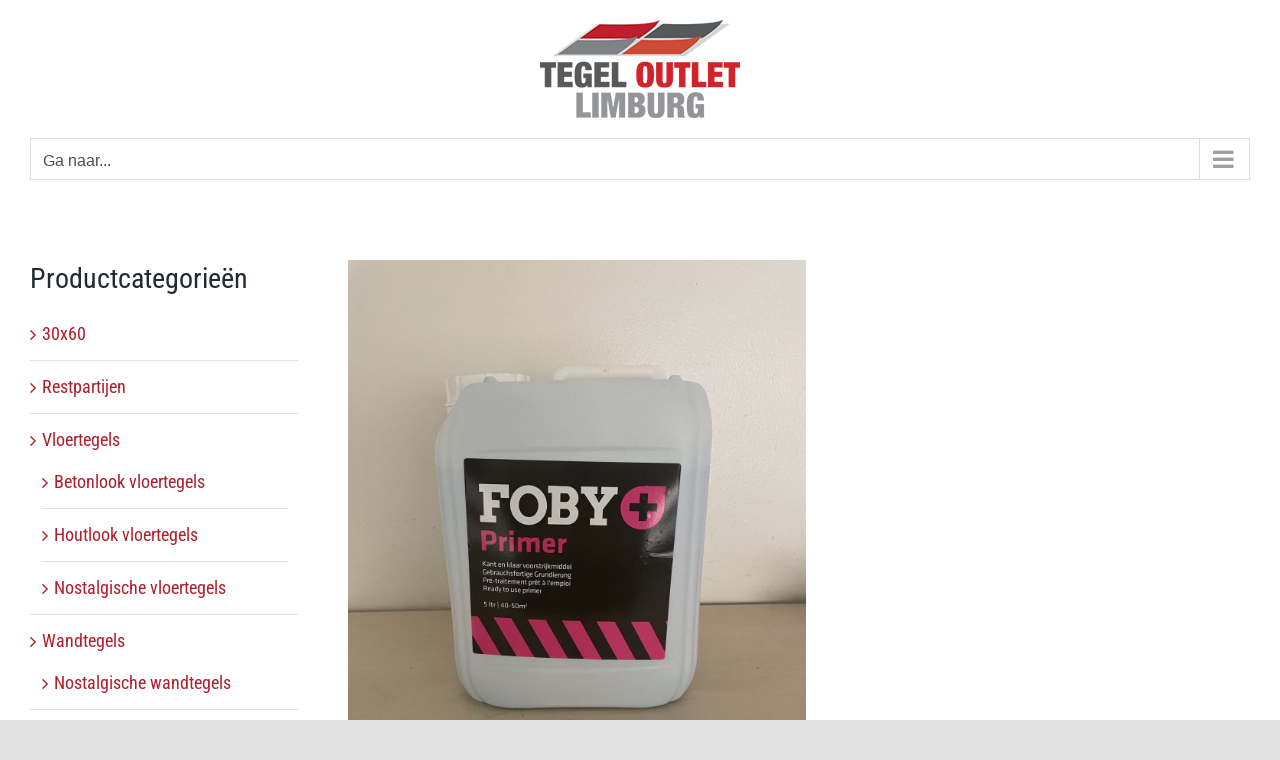

--- FILE ---
content_type: text/html; charset=utf-8
request_url: https://www.google.com/recaptcha/api2/anchor?ar=1&k=6LcEnVkgAAAAALCdRN22ughJ-7yU7QCGyPtGvZWA&co=aHR0cHM6Ly93d3cudGVnZWxvdXRsZXQtbGltYnVyZy5ubDo0NDM.&hl=en&v=N67nZn4AqZkNcbeMu4prBgzg&size=invisible&anchor-ms=20000&execute-ms=30000&cb=r8g8cjk4n9wm
body_size: 48801
content:
<!DOCTYPE HTML><html dir="ltr" lang="en"><head><meta http-equiv="Content-Type" content="text/html; charset=UTF-8">
<meta http-equiv="X-UA-Compatible" content="IE=edge">
<title>reCAPTCHA</title>
<style type="text/css">
/* cyrillic-ext */
@font-face {
  font-family: 'Roboto';
  font-style: normal;
  font-weight: 400;
  font-stretch: 100%;
  src: url(//fonts.gstatic.com/s/roboto/v48/KFO7CnqEu92Fr1ME7kSn66aGLdTylUAMa3GUBHMdazTgWw.woff2) format('woff2');
  unicode-range: U+0460-052F, U+1C80-1C8A, U+20B4, U+2DE0-2DFF, U+A640-A69F, U+FE2E-FE2F;
}
/* cyrillic */
@font-face {
  font-family: 'Roboto';
  font-style: normal;
  font-weight: 400;
  font-stretch: 100%;
  src: url(//fonts.gstatic.com/s/roboto/v48/KFO7CnqEu92Fr1ME7kSn66aGLdTylUAMa3iUBHMdazTgWw.woff2) format('woff2');
  unicode-range: U+0301, U+0400-045F, U+0490-0491, U+04B0-04B1, U+2116;
}
/* greek-ext */
@font-face {
  font-family: 'Roboto';
  font-style: normal;
  font-weight: 400;
  font-stretch: 100%;
  src: url(//fonts.gstatic.com/s/roboto/v48/KFO7CnqEu92Fr1ME7kSn66aGLdTylUAMa3CUBHMdazTgWw.woff2) format('woff2');
  unicode-range: U+1F00-1FFF;
}
/* greek */
@font-face {
  font-family: 'Roboto';
  font-style: normal;
  font-weight: 400;
  font-stretch: 100%;
  src: url(//fonts.gstatic.com/s/roboto/v48/KFO7CnqEu92Fr1ME7kSn66aGLdTylUAMa3-UBHMdazTgWw.woff2) format('woff2');
  unicode-range: U+0370-0377, U+037A-037F, U+0384-038A, U+038C, U+038E-03A1, U+03A3-03FF;
}
/* math */
@font-face {
  font-family: 'Roboto';
  font-style: normal;
  font-weight: 400;
  font-stretch: 100%;
  src: url(//fonts.gstatic.com/s/roboto/v48/KFO7CnqEu92Fr1ME7kSn66aGLdTylUAMawCUBHMdazTgWw.woff2) format('woff2');
  unicode-range: U+0302-0303, U+0305, U+0307-0308, U+0310, U+0312, U+0315, U+031A, U+0326-0327, U+032C, U+032F-0330, U+0332-0333, U+0338, U+033A, U+0346, U+034D, U+0391-03A1, U+03A3-03A9, U+03B1-03C9, U+03D1, U+03D5-03D6, U+03F0-03F1, U+03F4-03F5, U+2016-2017, U+2034-2038, U+203C, U+2040, U+2043, U+2047, U+2050, U+2057, U+205F, U+2070-2071, U+2074-208E, U+2090-209C, U+20D0-20DC, U+20E1, U+20E5-20EF, U+2100-2112, U+2114-2115, U+2117-2121, U+2123-214F, U+2190, U+2192, U+2194-21AE, U+21B0-21E5, U+21F1-21F2, U+21F4-2211, U+2213-2214, U+2216-22FF, U+2308-230B, U+2310, U+2319, U+231C-2321, U+2336-237A, U+237C, U+2395, U+239B-23B7, U+23D0, U+23DC-23E1, U+2474-2475, U+25AF, U+25B3, U+25B7, U+25BD, U+25C1, U+25CA, U+25CC, U+25FB, U+266D-266F, U+27C0-27FF, U+2900-2AFF, U+2B0E-2B11, U+2B30-2B4C, U+2BFE, U+3030, U+FF5B, U+FF5D, U+1D400-1D7FF, U+1EE00-1EEFF;
}
/* symbols */
@font-face {
  font-family: 'Roboto';
  font-style: normal;
  font-weight: 400;
  font-stretch: 100%;
  src: url(//fonts.gstatic.com/s/roboto/v48/KFO7CnqEu92Fr1ME7kSn66aGLdTylUAMaxKUBHMdazTgWw.woff2) format('woff2');
  unicode-range: U+0001-000C, U+000E-001F, U+007F-009F, U+20DD-20E0, U+20E2-20E4, U+2150-218F, U+2190, U+2192, U+2194-2199, U+21AF, U+21E6-21F0, U+21F3, U+2218-2219, U+2299, U+22C4-22C6, U+2300-243F, U+2440-244A, U+2460-24FF, U+25A0-27BF, U+2800-28FF, U+2921-2922, U+2981, U+29BF, U+29EB, U+2B00-2BFF, U+4DC0-4DFF, U+FFF9-FFFB, U+10140-1018E, U+10190-1019C, U+101A0, U+101D0-101FD, U+102E0-102FB, U+10E60-10E7E, U+1D2C0-1D2D3, U+1D2E0-1D37F, U+1F000-1F0FF, U+1F100-1F1AD, U+1F1E6-1F1FF, U+1F30D-1F30F, U+1F315, U+1F31C, U+1F31E, U+1F320-1F32C, U+1F336, U+1F378, U+1F37D, U+1F382, U+1F393-1F39F, U+1F3A7-1F3A8, U+1F3AC-1F3AF, U+1F3C2, U+1F3C4-1F3C6, U+1F3CA-1F3CE, U+1F3D4-1F3E0, U+1F3ED, U+1F3F1-1F3F3, U+1F3F5-1F3F7, U+1F408, U+1F415, U+1F41F, U+1F426, U+1F43F, U+1F441-1F442, U+1F444, U+1F446-1F449, U+1F44C-1F44E, U+1F453, U+1F46A, U+1F47D, U+1F4A3, U+1F4B0, U+1F4B3, U+1F4B9, U+1F4BB, U+1F4BF, U+1F4C8-1F4CB, U+1F4D6, U+1F4DA, U+1F4DF, U+1F4E3-1F4E6, U+1F4EA-1F4ED, U+1F4F7, U+1F4F9-1F4FB, U+1F4FD-1F4FE, U+1F503, U+1F507-1F50B, U+1F50D, U+1F512-1F513, U+1F53E-1F54A, U+1F54F-1F5FA, U+1F610, U+1F650-1F67F, U+1F687, U+1F68D, U+1F691, U+1F694, U+1F698, U+1F6AD, U+1F6B2, U+1F6B9-1F6BA, U+1F6BC, U+1F6C6-1F6CF, U+1F6D3-1F6D7, U+1F6E0-1F6EA, U+1F6F0-1F6F3, U+1F6F7-1F6FC, U+1F700-1F7FF, U+1F800-1F80B, U+1F810-1F847, U+1F850-1F859, U+1F860-1F887, U+1F890-1F8AD, U+1F8B0-1F8BB, U+1F8C0-1F8C1, U+1F900-1F90B, U+1F93B, U+1F946, U+1F984, U+1F996, U+1F9E9, U+1FA00-1FA6F, U+1FA70-1FA7C, U+1FA80-1FA89, U+1FA8F-1FAC6, U+1FACE-1FADC, U+1FADF-1FAE9, U+1FAF0-1FAF8, U+1FB00-1FBFF;
}
/* vietnamese */
@font-face {
  font-family: 'Roboto';
  font-style: normal;
  font-weight: 400;
  font-stretch: 100%;
  src: url(//fonts.gstatic.com/s/roboto/v48/KFO7CnqEu92Fr1ME7kSn66aGLdTylUAMa3OUBHMdazTgWw.woff2) format('woff2');
  unicode-range: U+0102-0103, U+0110-0111, U+0128-0129, U+0168-0169, U+01A0-01A1, U+01AF-01B0, U+0300-0301, U+0303-0304, U+0308-0309, U+0323, U+0329, U+1EA0-1EF9, U+20AB;
}
/* latin-ext */
@font-face {
  font-family: 'Roboto';
  font-style: normal;
  font-weight: 400;
  font-stretch: 100%;
  src: url(//fonts.gstatic.com/s/roboto/v48/KFO7CnqEu92Fr1ME7kSn66aGLdTylUAMa3KUBHMdazTgWw.woff2) format('woff2');
  unicode-range: U+0100-02BA, U+02BD-02C5, U+02C7-02CC, U+02CE-02D7, U+02DD-02FF, U+0304, U+0308, U+0329, U+1D00-1DBF, U+1E00-1E9F, U+1EF2-1EFF, U+2020, U+20A0-20AB, U+20AD-20C0, U+2113, U+2C60-2C7F, U+A720-A7FF;
}
/* latin */
@font-face {
  font-family: 'Roboto';
  font-style: normal;
  font-weight: 400;
  font-stretch: 100%;
  src: url(//fonts.gstatic.com/s/roboto/v48/KFO7CnqEu92Fr1ME7kSn66aGLdTylUAMa3yUBHMdazQ.woff2) format('woff2');
  unicode-range: U+0000-00FF, U+0131, U+0152-0153, U+02BB-02BC, U+02C6, U+02DA, U+02DC, U+0304, U+0308, U+0329, U+2000-206F, U+20AC, U+2122, U+2191, U+2193, U+2212, U+2215, U+FEFF, U+FFFD;
}
/* cyrillic-ext */
@font-face {
  font-family: 'Roboto';
  font-style: normal;
  font-weight: 500;
  font-stretch: 100%;
  src: url(//fonts.gstatic.com/s/roboto/v48/KFO7CnqEu92Fr1ME7kSn66aGLdTylUAMa3GUBHMdazTgWw.woff2) format('woff2');
  unicode-range: U+0460-052F, U+1C80-1C8A, U+20B4, U+2DE0-2DFF, U+A640-A69F, U+FE2E-FE2F;
}
/* cyrillic */
@font-face {
  font-family: 'Roboto';
  font-style: normal;
  font-weight: 500;
  font-stretch: 100%;
  src: url(//fonts.gstatic.com/s/roboto/v48/KFO7CnqEu92Fr1ME7kSn66aGLdTylUAMa3iUBHMdazTgWw.woff2) format('woff2');
  unicode-range: U+0301, U+0400-045F, U+0490-0491, U+04B0-04B1, U+2116;
}
/* greek-ext */
@font-face {
  font-family: 'Roboto';
  font-style: normal;
  font-weight: 500;
  font-stretch: 100%;
  src: url(//fonts.gstatic.com/s/roboto/v48/KFO7CnqEu92Fr1ME7kSn66aGLdTylUAMa3CUBHMdazTgWw.woff2) format('woff2');
  unicode-range: U+1F00-1FFF;
}
/* greek */
@font-face {
  font-family: 'Roboto';
  font-style: normal;
  font-weight: 500;
  font-stretch: 100%;
  src: url(//fonts.gstatic.com/s/roboto/v48/KFO7CnqEu92Fr1ME7kSn66aGLdTylUAMa3-UBHMdazTgWw.woff2) format('woff2');
  unicode-range: U+0370-0377, U+037A-037F, U+0384-038A, U+038C, U+038E-03A1, U+03A3-03FF;
}
/* math */
@font-face {
  font-family: 'Roboto';
  font-style: normal;
  font-weight: 500;
  font-stretch: 100%;
  src: url(//fonts.gstatic.com/s/roboto/v48/KFO7CnqEu92Fr1ME7kSn66aGLdTylUAMawCUBHMdazTgWw.woff2) format('woff2');
  unicode-range: U+0302-0303, U+0305, U+0307-0308, U+0310, U+0312, U+0315, U+031A, U+0326-0327, U+032C, U+032F-0330, U+0332-0333, U+0338, U+033A, U+0346, U+034D, U+0391-03A1, U+03A3-03A9, U+03B1-03C9, U+03D1, U+03D5-03D6, U+03F0-03F1, U+03F4-03F5, U+2016-2017, U+2034-2038, U+203C, U+2040, U+2043, U+2047, U+2050, U+2057, U+205F, U+2070-2071, U+2074-208E, U+2090-209C, U+20D0-20DC, U+20E1, U+20E5-20EF, U+2100-2112, U+2114-2115, U+2117-2121, U+2123-214F, U+2190, U+2192, U+2194-21AE, U+21B0-21E5, U+21F1-21F2, U+21F4-2211, U+2213-2214, U+2216-22FF, U+2308-230B, U+2310, U+2319, U+231C-2321, U+2336-237A, U+237C, U+2395, U+239B-23B7, U+23D0, U+23DC-23E1, U+2474-2475, U+25AF, U+25B3, U+25B7, U+25BD, U+25C1, U+25CA, U+25CC, U+25FB, U+266D-266F, U+27C0-27FF, U+2900-2AFF, U+2B0E-2B11, U+2B30-2B4C, U+2BFE, U+3030, U+FF5B, U+FF5D, U+1D400-1D7FF, U+1EE00-1EEFF;
}
/* symbols */
@font-face {
  font-family: 'Roboto';
  font-style: normal;
  font-weight: 500;
  font-stretch: 100%;
  src: url(//fonts.gstatic.com/s/roboto/v48/KFO7CnqEu92Fr1ME7kSn66aGLdTylUAMaxKUBHMdazTgWw.woff2) format('woff2');
  unicode-range: U+0001-000C, U+000E-001F, U+007F-009F, U+20DD-20E0, U+20E2-20E4, U+2150-218F, U+2190, U+2192, U+2194-2199, U+21AF, U+21E6-21F0, U+21F3, U+2218-2219, U+2299, U+22C4-22C6, U+2300-243F, U+2440-244A, U+2460-24FF, U+25A0-27BF, U+2800-28FF, U+2921-2922, U+2981, U+29BF, U+29EB, U+2B00-2BFF, U+4DC0-4DFF, U+FFF9-FFFB, U+10140-1018E, U+10190-1019C, U+101A0, U+101D0-101FD, U+102E0-102FB, U+10E60-10E7E, U+1D2C0-1D2D3, U+1D2E0-1D37F, U+1F000-1F0FF, U+1F100-1F1AD, U+1F1E6-1F1FF, U+1F30D-1F30F, U+1F315, U+1F31C, U+1F31E, U+1F320-1F32C, U+1F336, U+1F378, U+1F37D, U+1F382, U+1F393-1F39F, U+1F3A7-1F3A8, U+1F3AC-1F3AF, U+1F3C2, U+1F3C4-1F3C6, U+1F3CA-1F3CE, U+1F3D4-1F3E0, U+1F3ED, U+1F3F1-1F3F3, U+1F3F5-1F3F7, U+1F408, U+1F415, U+1F41F, U+1F426, U+1F43F, U+1F441-1F442, U+1F444, U+1F446-1F449, U+1F44C-1F44E, U+1F453, U+1F46A, U+1F47D, U+1F4A3, U+1F4B0, U+1F4B3, U+1F4B9, U+1F4BB, U+1F4BF, U+1F4C8-1F4CB, U+1F4D6, U+1F4DA, U+1F4DF, U+1F4E3-1F4E6, U+1F4EA-1F4ED, U+1F4F7, U+1F4F9-1F4FB, U+1F4FD-1F4FE, U+1F503, U+1F507-1F50B, U+1F50D, U+1F512-1F513, U+1F53E-1F54A, U+1F54F-1F5FA, U+1F610, U+1F650-1F67F, U+1F687, U+1F68D, U+1F691, U+1F694, U+1F698, U+1F6AD, U+1F6B2, U+1F6B9-1F6BA, U+1F6BC, U+1F6C6-1F6CF, U+1F6D3-1F6D7, U+1F6E0-1F6EA, U+1F6F0-1F6F3, U+1F6F7-1F6FC, U+1F700-1F7FF, U+1F800-1F80B, U+1F810-1F847, U+1F850-1F859, U+1F860-1F887, U+1F890-1F8AD, U+1F8B0-1F8BB, U+1F8C0-1F8C1, U+1F900-1F90B, U+1F93B, U+1F946, U+1F984, U+1F996, U+1F9E9, U+1FA00-1FA6F, U+1FA70-1FA7C, U+1FA80-1FA89, U+1FA8F-1FAC6, U+1FACE-1FADC, U+1FADF-1FAE9, U+1FAF0-1FAF8, U+1FB00-1FBFF;
}
/* vietnamese */
@font-face {
  font-family: 'Roboto';
  font-style: normal;
  font-weight: 500;
  font-stretch: 100%;
  src: url(//fonts.gstatic.com/s/roboto/v48/KFO7CnqEu92Fr1ME7kSn66aGLdTylUAMa3OUBHMdazTgWw.woff2) format('woff2');
  unicode-range: U+0102-0103, U+0110-0111, U+0128-0129, U+0168-0169, U+01A0-01A1, U+01AF-01B0, U+0300-0301, U+0303-0304, U+0308-0309, U+0323, U+0329, U+1EA0-1EF9, U+20AB;
}
/* latin-ext */
@font-face {
  font-family: 'Roboto';
  font-style: normal;
  font-weight: 500;
  font-stretch: 100%;
  src: url(//fonts.gstatic.com/s/roboto/v48/KFO7CnqEu92Fr1ME7kSn66aGLdTylUAMa3KUBHMdazTgWw.woff2) format('woff2');
  unicode-range: U+0100-02BA, U+02BD-02C5, U+02C7-02CC, U+02CE-02D7, U+02DD-02FF, U+0304, U+0308, U+0329, U+1D00-1DBF, U+1E00-1E9F, U+1EF2-1EFF, U+2020, U+20A0-20AB, U+20AD-20C0, U+2113, U+2C60-2C7F, U+A720-A7FF;
}
/* latin */
@font-face {
  font-family: 'Roboto';
  font-style: normal;
  font-weight: 500;
  font-stretch: 100%;
  src: url(//fonts.gstatic.com/s/roboto/v48/KFO7CnqEu92Fr1ME7kSn66aGLdTylUAMa3yUBHMdazQ.woff2) format('woff2');
  unicode-range: U+0000-00FF, U+0131, U+0152-0153, U+02BB-02BC, U+02C6, U+02DA, U+02DC, U+0304, U+0308, U+0329, U+2000-206F, U+20AC, U+2122, U+2191, U+2193, U+2212, U+2215, U+FEFF, U+FFFD;
}
/* cyrillic-ext */
@font-face {
  font-family: 'Roboto';
  font-style: normal;
  font-weight: 900;
  font-stretch: 100%;
  src: url(//fonts.gstatic.com/s/roboto/v48/KFO7CnqEu92Fr1ME7kSn66aGLdTylUAMa3GUBHMdazTgWw.woff2) format('woff2');
  unicode-range: U+0460-052F, U+1C80-1C8A, U+20B4, U+2DE0-2DFF, U+A640-A69F, U+FE2E-FE2F;
}
/* cyrillic */
@font-face {
  font-family: 'Roboto';
  font-style: normal;
  font-weight: 900;
  font-stretch: 100%;
  src: url(//fonts.gstatic.com/s/roboto/v48/KFO7CnqEu92Fr1ME7kSn66aGLdTylUAMa3iUBHMdazTgWw.woff2) format('woff2');
  unicode-range: U+0301, U+0400-045F, U+0490-0491, U+04B0-04B1, U+2116;
}
/* greek-ext */
@font-face {
  font-family: 'Roboto';
  font-style: normal;
  font-weight: 900;
  font-stretch: 100%;
  src: url(//fonts.gstatic.com/s/roboto/v48/KFO7CnqEu92Fr1ME7kSn66aGLdTylUAMa3CUBHMdazTgWw.woff2) format('woff2');
  unicode-range: U+1F00-1FFF;
}
/* greek */
@font-face {
  font-family: 'Roboto';
  font-style: normal;
  font-weight: 900;
  font-stretch: 100%;
  src: url(//fonts.gstatic.com/s/roboto/v48/KFO7CnqEu92Fr1ME7kSn66aGLdTylUAMa3-UBHMdazTgWw.woff2) format('woff2');
  unicode-range: U+0370-0377, U+037A-037F, U+0384-038A, U+038C, U+038E-03A1, U+03A3-03FF;
}
/* math */
@font-face {
  font-family: 'Roboto';
  font-style: normal;
  font-weight: 900;
  font-stretch: 100%;
  src: url(//fonts.gstatic.com/s/roboto/v48/KFO7CnqEu92Fr1ME7kSn66aGLdTylUAMawCUBHMdazTgWw.woff2) format('woff2');
  unicode-range: U+0302-0303, U+0305, U+0307-0308, U+0310, U+0312, U+0315, U+031A, U+0326-0327, U+032C, U+032F-0330, U+0332-0333, U+0338, U+033A, U+0346, U+034D, U+0391-03A1, U+03A3-03A9, U+03B1-03C9, U+03D1, U+03D5-03D6, U+03F0-03F1, U+03F4-03F5, U+2016-2017, U+2034-2038, U+203C, U+2040, U+2043, U+2047, U+2050, U+2057, U+205F, U+2070-2071, U+2074-208E, U+2090-209C, U+20D0-20DC, U+20E1, U+20E5-20EF, U+2100-2112, U+2114-2115, U+2117-2121, U+2123-214F, U+2190, U+2192, U+2194-21AE, U+21B0-21E5, U+21F1-21F2, U+21F4-2211, U+2213-2214, U+2216-22FF, U+2308-230B, U+2310, U+2319, U+231C-2321, U+2336-237A, U+237C, U+2395, U+239B-23B7, U+23D0, U+23DC-23E1, U+2474-2475, U+25AF, U+25B3, U+25B7, U+25BD, U+25C1, U+25CA, U+25CC, U+25FB, U+266D-266F, U+27C0-27FF, U+2900-2AFF, U+2B0E-2B11, U+2B30-2B4C, U+2BFE, U+3030, U+FF5B, U+FF5D, U+1D400-1D7FF, U+1EE00-1EEFF;
}
/* symbols */
@font-face {
  font-family: 'Roboto';
  font-style: normal;
  font-weight: 900;
  font-stretch: 100%;
  src: url(//fonts.gstatic.com/s/roboto/v48/KFO7CnqEu92Fr1ME7kSn66aGLdTylUAMaxKUBHMdazTgWw.woff2) format('woff2');
  unicode-range: U+0001-000C, U+000E-001F, U+007F-009F, U+20DD-20E0, U+20E2-20E4, U+2150-218F, U+2190, U+2192, U+2194-2199, U+21AF, U+21E6-21F0, U+21F3, U+2218-2219, U+2299, U+22C4-22C6, U+2300-243F, U+2440-244A, U+2460-24FF, U+25A0-27BF, U+2800-28FF, U+2921-2922, U+2981, U+29BF, U+29EB, U+2B00-2BFF, U+4DC0-4DFF, U+FFF9-FFFB, U+10140-1018E, U+10190-1019C, U+101A0, U+101D0-101FD, U+102E0-102FB, U+10E60-10E7E, U+1D2C0-1D2D3, U+1D2E0-1D37F, U+1F000-1F0FF, U+1F100-1F1AD, U+1F1E6-1F1FF, U+1F30D-1F30F, U+1F315, U+1F31C, U+1F31E, U+1F320-1F32C, U+1F336, U+1F378, U+1F37D, U+1F382, U+1F393-1F39F, U+1F3A7-1F3A8, U+1F3AC-1F3AF, U+1F3C2, U+1F3C4-1F3C6, U+1F3CA-1F3CE, U+1F3D4-1F3E0, U+1F3ED, U+1F3F1-1F3F3, U+1F3F5-1F3F7, U+1F408, U+1F415, U+1F41F, U+1F426, U+1F43F, U+1F441-1F442, U+1F444, U+1F446-1F449, U+1F44C-1F44E, U+1F453, U+1F46A, U+1F47D, U+1F4A3, U+1F4B0, U+1F4B3, U+1F4B9, U+1F4BB, U+1F4BF, U+1F4C8-1F4CB, U+1F4D6, U+1F4DA, U+1F4DF, U+1F4E3-1F4E6, U+1F4EA-1F4ED, U+1F4F7, U+1F4F9-1F4FB, U+1F4FD-1F4FE, U+1F503, U+1F507-1F50B, U+1F50D, U+1F512-1F513, U+1F53E-1F54A, U+1F54F-1F5FA, U+1F610, U+1F650-1F67F, U+1F687, U+1F68D, U+1F691, U+1F694, U+1F698, U+1F6AD, U+1F6B2, U+1F6B9-1F6BA, U+1F6BC, U+1F6C6-1F6CF, U+1F6D3-1F6D7, U+1F6E0-1F6EA, U+1F6F0-1F6F3, U+1F6F7-1F6FC, U+1F700-1F7FF, U+1F800-1F80B, U+1F810-1F847, U+1F850-1F859, U+1F860-1F887, U+1F890-1F8AD, U+1F8B0-1F8BB, U+1F8C0-1F8C1, U+1F900-1F90B, U+1F93B, U+1F946, U+1F984, U+1F996, U+1F9E9, U+1FA00-1FA6F, U+1FA70-1FA7C, U+1FA80-1FA89, U+1FA8F-1FAC6, U+1FACE-1FADC, U+1FADF-1FAE9, U+1FAF0-1FAF8, U+1FB00-1FBFF;
}
/* vietnamese */
@font-face {
  font-family: 'Roboto';
  font-style: normal;
  font-weight: 900;
  font-stretch: 100%;
  src: url(//fonts.gstatic.com/s/roboto/v48/KFO7CnqEu92Fr1ME7kSn66aGLdTylUAMa3OUBHMdazTgWw.woff2) format('woff2');
  unicode-range: U+0102-0103, U+0110-0111, U+0128-0129, U+0168-0169, U+01A0-01A1, U+01AF-01B0, U+0300-0301, U+0303-0304, U+0308-0309, U+0323, U+0329, U+1EA0-1EF9, U+20AB;
}
/* latin-ext */
@font-face {
  font-family: 'Roboto';
  font-style: normal;
  font-weight: 900;
  font-stretch: 100%;
  src: url(//fonts.gstatic.com/s/roboto/v48/KFO7CnqEu92Fr1ME7kSn66aGLdTylUAMa3KUBHMdazTgWw.woff2) format('woff2');
  unicode-range: U+0100-02BA, U+02BD-02C5, U+02C7-02CC, U+02CE-02D7, U+02DD-02FF, U+0304, U+0308, U+0329, U+1D00-1DBF, U+1E00-1E9F, U+1EF2-1EFF, U+2020, U+20A0-20AB, U+20AD-20C0, U+2113, U+2C60-2C7F, U+A720-A7FF;
}
/* latin */
@font-face {
  font-family: 'Roboto';
  font-style: normal;
  font-weight: 900;
  font-stretch: 100%;
  src: url(//fonts.gstatic.com/s/roboto/v48/KFO7CnqEu92Fr1ME7kSn66aGLdTylUAMa3yUBHMdazQ.woff2) format('woff2');
  unicode-range: U+0000-00FF, U+0131, U+0152-0153, U+02BB-02BC, U+02C6, U+02DA, U+02DC, U+0304, U+0308, U+0329, U+2000-206F, U+20AC, U+2122, U+2191, U+2193, U+2212, U+2215, U+FEFF, U+FFFD;
}

</style>
<link rel="stylesheet" type="text/css" href="https://www.gstatic.com/recaptcha/releases/N67nZn4AqZkNcbeMu4prBgzg/styles__ltr.css">
<script nonce="Yas1nc_m_FzOIcAzBXpqnw" type="text/javascript">window['__recaptcha_api'] = 'https://www.google.com/recaptcha/api2/';</script>
<script type="text/javascript" src="https://www.gstatic.com/recaptcha/releases/N67nZn4AqZkNcbeMu4prBgzg/recaptcha__en.js" nonce="Yas1nc_m_FzOIcAzBXpqnw">
      
    </script></head>
<body><div id="rc-anchor-alert" class="rc-anchor-alert"></div>
<input type="hidden" id="recaptcha-token" value="[base64]">
<script type="text/javascript" nonce="Yas1nc_m_FzOIcAzBXpqnw">
      recaptcha.anchor.Main.init("[\x22ainput\x22,[\x22bgdata\x22,\x22\x22,\[base64]/[base64]/[base64]/ZyhXLGgpOnEoW04sMjEsbF0sVywwKSxoKSxmYWxzZSxmYWxzZSl9Y2F0Y2goayl7RygzNTgsVyk/[base64]/[base64]/[base64]/[base64]/[base64]/[base64]/[base64]/bmV3IEJbT10oRFswXSk6dz09Mj9uZXcgQltPXShEWzBdLERbMV0pOnc9PTM/bmV3IEJbT10oRFswXSxEWzFdLERbMl0pOnc9PTQ/[base64]/[base64]/[base64]/[base64]/[base64]\\u003d\x22,\[base64]\x22,\x22wq8iWcKIP3oJw4nDlnnDsMO7wplQKsOcwo/[base64]/Ck8Kqwr3CrmMSwoJew5EBJsKMwosgWjHCuVYsWRdSQMKNwrvCtSlZeEQfwojCkcKQXcOwwqrDvXHDsGzCtMOEwrM6WTt5w4c4GsKDIcOCw57Dl2IqccKLwrdXYcObwoXDvh/DmGPCm1Q0c8Ouw4MRwpNHwrJzcEfCusORVmchHcKPTG4PwrATGkXCj8Kywr84ecOTwpAfwq/DmcK4w4w3w6PCpxvCscOrwrMgw6bDisKcwqtowqEvYMK6IcKXNz5LwrPDgsOJw6TDo1jDjAAhwq7Dhnk0EcOaHk4Iw6sfwpFvOQzDqmFww7JSwp/CmsKNwpbCoXd2M8K4w4vCvMKMK8OKLcO5w6UWwqbCrMOyXcOVbcOSesKGfgfCpQlEw7PDrMKyw7bDtirCncOww5lvEnzDlnNvw690XEfCiSnDncOmVG9iS8KHC8KEwo/[base64]/CrwkBJsODwo7CosKUb0zChMOeLsOaDMKcHAkoSkfCssK4cMKSwppTw5nChB0Awqgzw43Ck8K9cX1GZhsawrPDly/Cp23ClUXDnMOUFsK7w7LDoCTDusKASB7DhwR+w7cDWcKswo/Dj8OZA8OgwrHCuMK3OlHCnmnCrinCpHvDigcww5A4V8OgSMKrw6A+ccKKwonCucKuw5A/[base64]/DgsO+w5PDnBZ5esO4wqFpw50Pw4Upwo/Cp00WbxDDuHHDgMOra8OHwoFTwqTDg8KwworCgcOqL0tcckfDv249wr/DjgcdDcOjM8KUw63DvMORwp7DlsKMwqUEZMK/worCi8KkasKJw5wqXcKVw53ChsO9eMK+FiHCuTnDmMKxw5dMUm8GQcK8w6TDqsKxwoJbw6ZJw5UqwqpTwqQXw4JyP8KSFkQZwovCiMOkwqjCvsKCbj1owo/[base64]/IxDDp8Kjw5pCwrLDpsOqbz/DllsswpHCkCwEb2YhJMKNasK7aEl6w4/Dg1Zvw5jCrQBWAsKTRTbDosOPwqAdwq1UwrwAw6vCtcKnwq3DiV/CtnZPw4lwdMODRULDrcODGsOINSTDqSs4w4vCsUzCicOZw6TCiGBtMyDChMKAw4VGWcKPwqRhwonDni3DtCwhw7xHw7UawqbDijhcw4MqDcKiVi1uVi3DssO1RCjCgMOHwpJGwqdXw7XCksOQw7YRc8O9w5wuUh/DpMKYw40YwoIlXMOuwp9zPMKJwqfCrlvDrn3CrcOswq1QVWYCw55UZ8K5Z2ULwrcAMMKGwqzCmk5OH8KjYcKbVsKrMMO0GBPDvHHDo8KWV8KSJ3puw7NdLg/[base64]/CtQNscsK1wqQtw4PDoEADZsKmwrgawpXCgMKlw5dlw549NgJSw6EtMhfDrMKjwqY7w5LDjjkNwp8bYQVEe2/CvWhPwpHDl8KwNcKiCMOmdgTChMK3w4PDt8KlwrBsw5dLIwzCuT/[base64]/WcOeGcOYwocQw4LDlMKzKhp/W8KmVcOKScOBw7kSw6HCvsOmY8K/M8O5wopnXgY3w4IEw6I3JmZaQ1rCisK5NBPDvsKbw47CqyzDocO/w5TDlRYUTR4Cw6PDiMOHLUkZw6FFHD4AOx7CgAwNw5DCpMOKFh8JQTFSw4LCiTjDmwXCgcOAw5jDpCZswoZdw5wIcsOdw47Dl1VfwpMQJ0xiw6UIIcK3KhfDvCk4w6w8w7fCkFBiPB1FwowrPsORJ1Z2AsK0AsKfFm5Gw6PDnMKvwrFdJy/Co33Cp0TDhU9bNjHCjTbDisKQB8OZwqUheygXw607PArCkSJ9XCoAPTpWOB0ywp9qw48uw74dBMK0IMOramPChFZOFQzCkcOzwpfDvcKVwqhcVMOnHwbCk0TDgXZ/wq96dMKrWA1sw5YIw4DDkcOSwqoJfEsXwoAUW1/[base64]/ChFDDt8KBN8Obw7fDgcOawpXDhsO4w7DDmWkCLVciGcKrbynDhi3CqEcWdl8mdcO2worDgcOkTMKzw7ZsKMKaAMK6woMtwpBRR8KOw5gFwoPColsMWVYywoTCmXLDksKBPX3ChMKvwrg2wpHCmQLDgwVhwpIJGMKlw6Qhwp1kcGHCisKcwq0Mwr/DvgXCjHdUOlPDrMK2ch4Ewr8IwpdtRwLDiDPDtMK3w6F/w4fChRxgw7MKwr8eICbCpMOZwpUGwrtLwpJ2w64Sw5Q/wo5HSTtnw5zCrFjDgcOewqjDrEd9BsKOw5/CmMKIOXQ+Kx7CsMK+Xy/Dr8OVb8Odwq/CpyxdBMK+w6YaAcO9w5FAT8KRV8KEU3FqwpbDjsO2wqDCrlM1wqx6wr/ClD3Dk8KBZF1kw4FIw6hbASnDiMKzdU3DljYIwoN5w50XU8OHcS4MwpfCnsKzN8O6wppow7xcWTEtfRjDrXZuIsOAeHHDusOyfcK7dQwKacOsFMOKwoPDoBPDnMOCwpQAw6RnJGBxw6zCgioYA8O/[base64]/DpcOUZTVxw43CqsO6wrR5w4jDmMOrwoXDiMKFAEzDjEfCgDXDoVDCh8KtK0nDuC5YVsOaw6NKO8OpV8Kgw7AEwpLClgDDlCZjwrXCoMObw5ApX8KbNxI4H8OUBHLCjyHDpsO+dyA4UsKoahtZwo9jbDbDmXtUEm/CvsOGw7NVFmTCqwzDmlfDgiMRw5F5w6HDgMK6wpnCvMKCw4fDn2zCn8K5XU7CpsOoLMK5wpZ7DsKEdMKvw6cHw4QeBwrDpArDslEHd8OJHjvCnTjDvypZUw0tw6Ulw4QXw4ABw4fCv3DDnsKdw7cUc8KOIR/CsQ8LwrnClMObRUVsb8O+H8OwTGjDvMKrPQRUw79gFsKDNsKqFBBPFMO7w5fDpgNrwpMFwozCj2XCkTnCkBgiYX7CucOuwoHCrsKzRm/ChMOrZQs2WVJ1w4/Cs8KETsKDEDjCnMOEGjlHdQALw5dKd8KSw5rDgsOuwo1MAsOcYVVLwo7Cr3QEbcKLwq/[base64]/DmSg5ZcKyMFrDnRJvNcKZw5sww7ZQRMKeQDJjw6fCszM2UgIkwoDDrcKnGmzCkMO3wofCiMOJwpI7WGt/[base64]/woQWwqNfw7RMLcOsw7UiwojDssOew74/w7fDpsKqWMO1LMOQAMOnaWoLwoJEw7NpGcKCwrUgBljDoMO/FcONYSrCmsK/wovDgCrDrsKtwrwjw4k8wrpwwoXCjjsefcK8YXQhGcK2w7YpBhwrw4DCnB3CtWZJw7jCghTDg2jDoRBrw5IIw7/Dpk19OD/CjkrCg8Krw59vw713M8Orw4jDlVPDgsOSwqZ/[base64]/worDusOvX8OeeMOmw4zDjsOHeXQ7wpjCocKUAMKbcsO4wqjCmMOcw7dSSXBjd8OyXQx7HEFpw4vCqMKpUGlQU2FvGMK4wrVWwrg/w550wp98w7XCt0NpA8O1w6deUsOZwr3CmxUxw5rClFPCtcKSNGHCvsOOYw4yw5ZMw7h6w45kWcKOVcOiKXHCtcOpSsOOUTcdYcOrwqgEw7taMMK9Snk5wrvClm8iW8KoIU/DlXHDrsKcw7zCmHhAUsKEH8K7LlPDh8OXOyTClMOtakfCscK5bGHDrcKiKwLCrwjChiHCpxLDlVbDrCBww6PCmcOJcMKSw4sXwqFlwqTCgsKOMntSNAxlwoHDocK9w5YBwoPClGzCgQckA1/CpMKaXhnCpcKvLWrDjsKwSXvDg2XDn8OoFz3CvFrDs8K5wqUtacOeWgxhw6VPw4jCmMKXw4c1HSwQwqLDu8KILcKWwp/DucOywrhcwpwtbgJpH1vDpcKje3nDssOwwobCmjnChDLCoMKwDcKOw4hUwoXDtWwxHQUTwrbCjwrDmcKmw5/Cv2oRwqdHwqJmTsKyw5XDgsKHNsKXwp5Ewqghw65QGhR8IiHDjVjDvRfCtMOIEsKOWg0wwq15PcK3cRRdw4HDo8KFQGfCqsKIO05FTsKvbMO4MVPDgk4Tw6BNEWvDhS4SFEzCgsOrFMO9w6DDpVUIw7kow4U0wp3DuzgPwozDusK9w6dawoDDssKFw64VSsOnwr/DuD86bcK8M8O+MAMVw6VhVSLChMKzY8KOw44SVsKSR1fDtVHCp8KSw5bCgsKjwrklf8K1f8K4w5PDssKcwqI9w5vDoiXDtsKqwqkSUnp8PA86wqzCqMKGNMO2W8K2ZxfCsizCtMKmw60TwrEkEsKvTR1/wrrCucKJYStCa2fDlsKMGkLChEVPR8KjOcK9WlgTw5/DsMKcwpLCvxtff8Khw4TDncK3w58Iwo9xw6ktwqzCkMKQWsOmCcOKw74SwpgpAsKoMkkvw4/Chgwew7DCmAQcwq7Dk0vCn0tPwq3ChcOXwrh6MQDDkcOOwp0hNsO8VcK8w71VO8OGOUMja2jDlsKdQMOuNcO3Ny9vUcO7KcK6aWJdGSDDhMOrw6ZgbMKDYkoTDk4uw7vDqcOPaWbDkCnDmnTDvxTCvMKpwro/LMOTwrzDjB/CtcOUZgrDk1IQUilBYsK+csKwdDXDoG16w70CFwTDqsK1wpPCr8OqIB0mw6LDt2tiSS3CqsKQwq3Cr8OYw6LCmcKWw5nDucOfwoAUS0LCt8OTH2IkT8OAw5Efw7/[base64]/wo/DkVrDkHvCl0AWHMK0wqVcIsOFwpFUwq7DtU/DulNZwo7DhcKpw63CjMOMUsKVwo3DlMOgwrlzb8KwXhxcw7bCvMONwp/[base64]/DgsO6bnIUaCEiw4vDq0UQNyw4wr1JHcO1wpAmTsKHwq4aw6cGUMOWwo3DoFgcwprDpEjCg8OgaUTDkcK5fsKWGMK2wq7DosKhNkgLw4bDgCR5McKIwqkvTALDj1Qrw65BeUxDw73CjkVSw7TDscOcZ8OywqvDmTvCu3M8w5DDiBJ0WBBmNATDpD9/CcO1OivDj8O+wpR8QnJ3wrMJwr5JVlXCsMO6cVsXH0ECw5bCr8OuCXfCtX3DmTg4QsOiC8Krwolow73CgcOdw5fDhMODw78eQsKtw6hmacKhw7PChxnDlsODwr3CmWdXw63Cgn3DqSrCmMOJSSbDsG5Ow4TCrjAXwp3DkMKsw6TDmBPDosO0w6xBwp/DilbCocOmIgMjw7jDgTfDpsO2XsKDe8OLBhPCrQxsdsKLf8OGBg/Do8Kew6BxCF7Dj1xsZcKvw7fCgMK3BsO/H8OMbsKpw6fCgxHDvA7Dk8K/dcKrwqImwpPDuTJec3bDjT7CkmlTeHtgwoDDhHvDpsOKKiDCgsKHWsKCFsKMZXzCh8KGwpLDt8OsLxvCi37DnHYLw5/[base64]/DkW54wpPCuSjDucOkQGc9BsO7w6jCt8Kyw4MLYcOAw7LDiAbDoCTCuW45wqgwWmZ0wp1jwrYowocdT8KVNgzClsOZcjfDolXCuDzDksKyZyYTw53Dh8OVUgfCgsOfQsKtw6EmLMORwr4EWlFVYSM6woHCt8OHdcKEw6jDs8O+IsOPw6hlcMOpSlPCs3jDkWXCn8Kbwq/[base64]/[base64]/DqyRowrrDn8KHPMOmw61TUcKZacKtw789HMKdwoB0JcOfw5HCsSlXeQDCgcK1dRNewrBcw6LChcOiNcKHwrcCw4/Cp8OQEHIACsKXDsOXwoXCqlrCh8KLw7LDoMKvO8OHworDncK5CxnClcK6E8Oow5MCCUwAGcOWwo4iKcOvwpXCti/[base64]/DsMKMwpcqwr/[base64]/IsOYfQLDpVzCtBTCk8KDcyfCuMK6Smwfwr3DrTfCncK7wozCnynChH5+wrVWbcKZM3E6w5kqLRnDmsKnw5Bgw5ApZyzDuQRtwpI3w4TDm2rDpcKLw71qK1rDjwHCosK4KMKxwqdTw6sFZMOmwr/[base64]/PcKHw7s/wqJgPcKcNhfCjF3DssK5ElbDjAo6AcKFwqLDsH3DgcKXwrlofB/DlcOfwpjDigN1w7jDvgPDu8Oqw4zDqy3Dmg7CgcKdw6tLXMOVPMKqwr1pV33DgkE4WcKvwoQ9w7/DmH3DmkPDp8KPwpLDlVLDt8KYw4LDrMK8SntOKcKYwpTCs8OPe27DgEfCpsKWQiXCssK/UsK6w6PDoGDDm8Ozw67CoTwgw4oZw4vCkcOnwq/CiUpVZgfDoFbDusKbO8KLPVRiAhYoXMKwwpVJwpnCnmATw6dswocJHGR6w6YAPQDCkETDtRB/wpVjw6XCqsKLasKlAS5KwqTCv8OkQAFewoAqw6Z/IzrDsMOow6YVWsOxw53DjiFYKMOGwrzDmGpSwqEzPcOAWGzCunzChMOKw5tTw67Ct8KjwqTCo8K3aXDDksKywpsZL8OBw6jDmWUywp4XKQUpwp1cw6vDrMOrbTMWwpJtwrLDrcKYB8KOw75Xw6EAXsK6woogwr/DjD9QADN2wpETw4DDuMOpwoPCuX5uw7F3w4TDhUTDocOCwr87TMOWCx3CiWw5X1TDpcKSDsKqw4t9fmDCiCY+UsOFw5jCjsKuw5nCj8K1wojCgMOyGBLCk8KrUcKhwrDCgz5QUsKDw6rCrMO4woDChhnDlMOtLAQNfcOGCcO5cmRxVsOaCDnCl8KdMAI9w58hcxZIwr/CiMKSw5jDlcODXTkbwr0PwrBnw5nDnQwWwpAZwrLCo8OVQcKww4nChEPCucKGPwEqJMKxw4zCm1gTfC/DtlTDnwBswrjDtMKeTBLDkQQeBMOxwrzDlG/DmsO7woV9w7xdCkBzLlxJw7zCucKlwopcJk7DqTLDqsOOw4nDgHLDk8O2IQDDnMK3O8KYSMK3wqXClADClMK/[base64]/w7LDuMKww6DDlhF0MMKcWgYLUxfDqh7DpG/CjMKdV8O5ZTRUIMKZw553ecKcNcOnwpILAcKJwrLDssKlwqs4XC0HdHF9wp7DrhVZP8KofHvDscOqf0jDlwPCksOBw5ABw4PCksOWwoUvKsKmw6Mmw43CoGTCtMKGwqhOQ8KYej7DmsKWUSVAwo9za1XDmMKtw5rDmsO/wpIiUcO7JiULw7Y/wrtpw5jDr2kLKMObw6rDkcOJw53CtsKwwqfDkBg8woLCj8Oiw7piEsKkwrt9w53DjlTCnsKmwpDCmyQTw71lw7rCtCTCisO/w7tsTsKhwp/DksOQKCTCsxIcwoTDvjUARcOcwqdFTXnDjMOFe2/[base64]/[base64]/Cv2bDqS9nw7EIwrvCoyEJw6/Dp8KQwr8vKwXDuS/[base64]/Cu2/Cuwxjw5nDhsKISh47woM7w7DCknErU8O5ScOrdcKTUcOiwpXDmGXDj8OPw73DsEk8LMK7YMORInDCkCVSZ8OUeMKawqbDqFQWWzHDocKYwoXDocO/wqs+JirDhCbDhX0dJUpLwo5VFMOdw4fDqMKlwqzCj8OXwp/CnsKgKcKOw4A/AMKaCjw2SEnCocOkw4YIwpwdwosnQMKzwofDnSMbwpMaXShPw61qw6RIAMKbfsKcwpnCi8OHw7VVw7HCqMOJwpnCq8OxdzHDuCPDuC09dWpZIULDqsOXc8ODesK6AMK/KMOFSsKvLcOJw7LCgTIjEcOCZ00ew6bDhAbCjMOsw6zCuzHDviYCw4I7worCqUQFwrzDp8KSwp/DlkzChVzDjDrCqW8bw4DCklEzJsKjQQPDlcOqA8Kkw6rCizAmasKsJB7CnGfCvTIzw49rw5LDsg7DsGvDnArCrXd5d8OKJsKzIMOjQlnDj8O1wrxQw5vDncOWwqDCv8O+wrXChcOrwrjCocOrw607VH0kZUjCpsK2NGtlwoA/w4ARwp3Ch0/Cg8OjOVjCqA3Cng7CqEVPUwbChiFqbx06wpkAw7syYxzDr8Oyw4bDr8OpECJtw49EZMK9w6ALwpVwfsK/w5TCrhw7wodvwqDDpmxPw6B0wrnDiTjDjxjDrsOdw7vDgMOLNMO3w7TDtnM7wpIHwoBlwohOZ8Oaw6kQC00sOAnDkH/CmsObw7zDmyHDjsKMKxvDjMK/w7jCpsODw4XCssK3wq4jwoMswp1hWhMWw7QOwpwFwoLDuijCr3NXBA93wpbDvCN1w47DisOjw5DDtlg/aMKgw5tQwrDCusOoe8KHPzbCl2fCoX7CkRcRw7B7worDumNITsODV8KfKcKTw7h5ZD1FDUDDvcO/YDkkw5jCrQfCoDvCrsKNWMOLw5UFwrxrwrMTw4DCpyvCpi1UaQk0S3vCgw3Dgx/[base64]/DiMKuQmHDgQM2EBXDjsOBwqPDlsKcacO9TGNewr17w4TDkcOvw4XDhwEnenFUCTxLw6N1w5Fsw7gUB8KSwqpawqh3wrPCmcOFOcKlACk/Zj7DlcKvw6wVCMKowp4FaMKPwpdjLcOaDsOQUcO2WsKywr3DogHDpMKJUkZwecOuw4F8wqPCkV10QsK7wr0aIj/CsCo/DkAfWxbDscKew6PClFfDncKHw6szw64uwoAmB8O/[base64]/CjyvCli3Dk8KVwo82OsK/[base64]/[base64]/CjUbCqsKUw6RawrbCisKZw5LClMK/w7UmwrTCoVNcw6fChMKkw7bCncOCw6TDtRsOwoBzw4HDp8OFworDjmDCksOewqp5FCAFF1nDtFJwfAnDvQbDthdNdsKdwqrDmVrCg0ZYFMOEw4NrJMOfAEDClMKiwr83BcO+JgLCgcOAwqnChsOwwqPClhDCrGUZDikNw7/CscOOFsKMPWRxdMOXw7Fww4XCgMOSwq7DrsKgwpTDiMKZLULCgEVfwr1hw7LDosKsUzDCoCV9wooow7XDn8Ofw43DmV0hw5fCqhQ4w70qB0LDvcKcw6DCj8O2NzpLCmlNwq7CscOWE3TDhjNZw4LCpGhlwo/DucOgZ0jCnzDCoHvDhA7CvsKxBcKgwrIdLcKJasOZw7wIbsKMwrFuHcKLw6BbEQnClcKYZMO+w7Z0wr1aN8KYwrLDr8OswrXCvsOnHjloZHptwp0Lf3vCkE9fwp/Ct08reGXDvsK7MQg8elXDssObw5cywqXDsQzDtyvDhTLCtMOaLX4NDgh5G29dYcKdwrIcJjoiXMOkYcOXBMKcw6gzW1cHTzN9wp7Cj8OaaEw4EALDn8K/w7s0wq3Dvw8yw5g8Qgs+UcK6w74qCsOSIWxJwr/DosKwwqwTwpkiw4MyCMOJw5nChcKEE8ObTFhgwqLCiMOyw5fDm2fDiAfDm8KER8O3OGgkw6HChsKIwpEkP1dNwprDpXjCq8O8d8KBwqlNRw/CiA3CmmFRwqoWGDpNw49/[base64]/DhDXCgMO7w5Idwp4+w7tjQcKPwrDCiGrCgyPCqAZrBcK1FMKQBHUhw5pNeMOewro2wpddKMK1w40Hw6wGW8O/w4AhAcOzM8O7w6IMwoJkMcOdwoB7bRJQQn9fw5ACJRDDvW9bwqPDplvDucK0RTnCrcKgwo/[base64]/ClMOywpk8wpQ9KMOYw4gbE10URcO6TU/[base64]/DjsKCw6XDt1TCkMOiCTnCmMKiPsKhwo3Cm1Fvb8KVK8OTVsOgCcO5w5bCnk3CpMKsXGFKwpRUHsOQOVgxIMKTB8OVw6TDocK4w6XCuMOAKcKfeih+wrvCl8KBw7pKwqLDkVTCksO7wqvCoXXCvTTDrg93w7/CjhZWw53Cik/DkzN4w7TDozbDqcKMCXrCg8OgwoktdcKxI1E2EsK9w49iw5LDtMKFw4jClhowccO4w53DlsKZwrt9wp8hQcKVW2DDiVfDv8KlwrrChcK8woN7wrvDp3DCoQXDksKuw4N9X25EbW3CsG/[base64]/Chhg/wo7Cmzh8MXrCohsgM8O6RkDDg10rw7jCqcKIwpw6M1PCvFwIYMKdFsO/wqrDnwTCuQPDmsOnWcKiw6PCmsOiwqQhGxrCqsKFRcKkw4p7AcOrw64RwpXCr8KBPMKzw7sHw7I4YMODd37CrMO8wqltw5HCnMKYw5zDtcORHSnDrsKINRXClFzCi0nCkMKvw5cTYMOjdD1ADSdjPVMdw5DCo2sow7/DrELDi8O8woMCw7jCnlw1KS3DiE8lF2fDnG0mw4ReKjLCoMObw6/[base64]/[base64]/DgHA+JMO/NMOKwrjCiUAJwpLDiHPDuEfCvUXDlUjCoHLDq8KSwpEWc8K5IUnCshLDosK9fcO7D2XCuWPDvWDDtQjDncK8DQA2wpNlw7vCvsKCw5TDsn3Du8Ogw6rCiMOdRCjCvh/[base64]/[base64]/GTZLwo9xw4vChMObwprCqcOnV3XDggbDicO0w78ew4lLwrQbw6Ezw4Rxw6jDuMOHRsORdMOyVD16wqLDosOEw5vDusOkwqRkw4TCncO3bigmLcKoBsOFAWsuwo3DgsOvKMOCUAk7w5jCjWDCu3F8J8KhVTVFwpHCg8KBw5DDsERpwplZwqfDvGPCjC/[base64]/[base64]/DiTHDlFPDgMOBEMOkw4luf3zCu8OUO8K/NsKWf8OUccOeMcK9w73Cs0J2w5VLU0snwoVCwp8fL2IIHsOJA8O0w47DhsKcAFLDthQRfXrDqgjCrxDCgsOaf8OTeWTDnkRtTMKGwpnDq8K0w5ARBX1NwptFeQ7Dg0p4wpdVw51VwqTDtlXDicOVw5PDvwzDiU1owrDClMKSW8OmOWbDm8K5wrsjwr/CnDMEbcKQQsKRwpk8wq0/[base64]/CmMO5wqg7TyzDlMO6w7Naw7jDvEMocsK4w64IHyvDr30cwozCsMOeHcKuZMKcw5o9XMOow4fDhcORw5BOasK7w6DDnipmb8ODwpDCpEjDnsKgeHoKW8OEMMKYw7dTHcKvwqoURGQQw54BwqEjw6/CpQbDjsKZFjMIwo4Tw5Qvwqgew7t5KcKoV8KGY8ObwqgOw7o4wqvDlEFrwoBbwqbCrS3CrCkZcjtGw5lRFsKlwqLCncOOw4HCvcKfw7MFwqpUw6BIwpAnw7zChn3CnMK0ccOqR1ZgdMKowpthW8O/[base64]/DhCXDqQrCvE0/csONNcK0w7fDicK4WRLDvMKpUn3CnsO0IMOOKA4rI8O3worDt8KbwoLCjEbCoMOZTsKBw4HDsMKXe8OfE8O3w6wIMFwYw4jDhVzCpcOdZlfDkFfCs0Uww4fDiAVOOsKnwp3CrmnCgxdmw4Eywr7CiFTCmR/DikHDjsK9C8Ozw6xEf8OhJXzCvsOAw4/DiFxRD8OQwq/[base64]/AcKJfsKGwptlHALCrSYDw5wBGMO0wr57MW3DscOnwrEOTH41wprCgHgLDFtDwr4+Y8KWVMOOMn9bQsOCPCzDn2vCujgoPjdbU8KQw5DCgGFTw4t9LkgswqZZYnjCowrDhsORa11cb8OOGcOYwr49wq3Dp8KYem5/w4XCg1Z4wroDJ8O7aRMjSwMrXcKyw6fCh8O/[base64]/dA5/[base64]/Dg8OHw5HDvMOqDCbCvlPDm8O9UsKCw5ljwp3CrcOawqZww7JUdREpw67DlsO+UMOQw6Vsw5fDjF/[base64]/CgsKlbMONw4l/[base64]/Dr8O6CsORw5vChcKWw5QZX35ywoTCkwPCrMKjwobCpcKNJ8OIw7TCmAtWwoTChXQwwprCi3gNw7QYwo/DtkYswpcfw6LCj8OPVQDDrlzCrQ7CsEc8w5jDklXDgiPDqmHCm8Kow4rDp346dcOYwq/DhFRTw7PDpEbCrwnCqsOrOcKJbizClMOVw7DCs2jDtQ1wwrscwoHCsMKQEMKBAcO1V8Olw6tGw712w54xwoo3wp/Dig7CiMO6wo/[base64]/[base64]/Dv8K5w6HDnMK0w7Z+w5LChsOYYWU+wr7DqDnCmcKIwox7IcOkw5PCrcKdBRXCtMKCbWHDnGcFw77CuzoMw5ATwo0ow71/w4HDp8OJRMK4w5dUMxg8TsOuwp1Hwr4QXRVkECrDqnPCqXJaw4nCnCc2MSA5wo16wovDlsOaDsONwo/CncKXWMOZJ8OMwoIbw7/CskxWwq58wq9lOsKaw4jCg8O9ZAbCgcOewq8COsKmwrnDlcK6VsOWw7dWUQjDpX8Kw6/ClBLDscO0EsOUEz0kw5HCjABgwo86c8OzbRLCssKPw4UPwrXCtsKyTsO1w58gFMKuOcKvw5gQw4Rswr3Cr8OhwoQuw6rCr8KiwpbDgsKBRsOKw6sJElZPScKHdXnCpj7ClRnDocKFUU0CwrR7w7Utw7PCphpPwq/CkMO6wqk/MsOhwq3CrjoVwpllVEnDlG0Cw51RMwZUWDDDkBxdH2ZTw5RFw4FRw6bCkcOfw5XDpE7DrBxZw43DsEVmTTjCssO2bDAwwqpyYAfDpMOgwq3DomPDpsKfwohjw7bDhMOIDcKFw4Urw4/Cs8OkWcKyE8Krw53CvTvCrMOLf8Otw7AKw7FYSMO7w5Mlwpgpw6LCmyTDrmLDlSx9ecOlasKkLcKIw5wWREwmEcOvNxfCtiJDA8KvwqZFCR0ow6/Dn2PDqsKTQsO6woHCr1/DmsONw6/[base64]/CtjExOMOFUMKyTHHCqynDkcK9GMKjwpnDiMOaEMKbScKwFjYiw6l0wqvCiSJqTsO/wqopwqfCnMKJIQ7DpMOiwoxVOFHCiydawojDnkzDkMOjPMOcdsOdacOICjnDl3wiFsO0YcOgwq7DpWRtMsOPwpxeBAjCs8Obw5XDhcOSKVEzwrzCgXnDgzdkw6A7w45Wwp/CpjYow6gMwoJvw6HCjMKowpBGDxQqY2gsFiHCsTzCscOZw7BIw7tKB8OkwrB7YBxGw5lAw7TDvsKpwpZCBXnCpcKeV8OfSsKIw7vDm8O/[base64]/DgcOQw6QewpAAbMOvw6MyOS3Cmy0Hw54rw4/Cp3LDuiESwp7DkVXCmGLCocOCw4kzLDYCw6tQKMKhZ8KPw4zCi1vDogzCkirDmMOfw5fDm8KNWcOtCMOow4Fuwo4AOnlQfMOPEcOEwowcd1Y8CVckR8KWNXJKDQ/Dl8KUw5kuwpYMLhfDocOmYcOZF8KUw4nDqsKRCnBow63CrAZYwohyKMKGVsK3wrDCp2XCusK2dsKjwrd5TR3DpcO2w41Jw7QwwrjCscOES8K2TipnQsK/w7DCqcO9wrIFScOWw6LCpcKuSkFnYMKAw7g/wpgFNMOjw7YNwpJofcOPwp5ewoFPUMO2w743woDDqzbDl3DCgMKFw5QFwoLDtS7DulRQf8Opw6puwpDDs8Opw4DCgT7DlsKpw6pUYj3CncOGw7fChXjCisOiwo/DukLChcOoYMKhcWQIMWXDvSDCrsKzJMKJG8KOQEI2bSZ+wpktw7fDssOROcKzDcKCw5UlXCFXwr1SMiTDixZCNGzCqSbCgsKkwpXDtsKlwoVSMxTDv8Klw4fDlk1Ywo8pCsKRw5nDli/CpScKG8OUw79lEkMoC8OUMsKbRBLDvQ7CojZqw5zCpFQlw4nCky40w5rCjjYaU1wZAWDDiMK0XBEzVsKpeBYuwo5SMwINXE9RDnwew4fChMK+wprDh1nDkyEwwpUVw5jDuF/CksOjw4YuBGo8KMOEw4nDoHBow5HCn8KZUE/DqMOSM8KswpElwqXDo2IAYxMOCUHCsWB6FcOPwq8Ew6xqwqBgwq3DtsOrwph1Wn06HsK8w6ZKbcKIXcOCESDDlG4qw7fCkXTDqsK0eG/[base64]/CvT7CvgcOBsKhwo3DosKbw47DpcOCw7PDrcKCwoLDn8Kbw5JqwpZtFsKQb8KXw45kw6nCvBhfDE8TLcOpDycrZMKDNRDDsDh7CHAtwoDCusORw7/CqcKHb8OoZsKhfHBaw5JJwrPCiVkZYsKHDXrDo3LCpMKOG3LCg8KgP8OTWFofb8O3L8OxZSXDsgw+wrUvwo5+TsOmw5TDgsKuwqDChMKSw4kLwr85w5/CpW3DjsOnwojCpETCnsORwpcSJ8OxMS7CqcOzDMKpYcKowrHCpSrCkMKhesOICkotwqrDncODw4gAKsOIw4PCpz7DsMKQBcKrw7Few5TCsMO9wozCmi0cw6Viw7DDnsOiHMKKw7PCoMOkbMOTOABRw65Cwo5/wpLDjzfCkcOzdAMew4bCmsKUCDk9w7bCpsOdwoQcwofDi8O5w7jDvXw5UE7ClFQ+wrvDmMKhBjDCrcKNeMKRPsKlw6nCmAw0wq/DhGx1FXvDu8K3bk54Nghjwq93w6VYMsOSTMKyfRQsOALCrsKOaxc0w5E2w5NrNMOhd0U+wrnDoiVCw4fCiHxWwpvDt8KIZi8GSHU6AQEBworDi8K9wr5aw7bDhFPDksKiOsOGFVDDksKgS8KtwoDCoD/Cv8OJCcKYHHvCqxDCscOtNgPCliXDscK5RsK3D3cnZX9ZKirClcOSw7Zzw7Y4A1J9w5fCoMOJw4DDl8OvwoDCimt7esOWBT/Cg1UDw7fDgsOJZsOFw6TDgiTDkMOSwo8nQ8KTwpHDg8OfPSg2Y8Klw4vCnENbQWB1wo/DrsK+w41LXR3Ct8Osw7zDgMK9w7bCtyEDwqh9w7DDkzrDisOKWitFPmc2w6VkW8Osw5NaWi/DpsKCwq3CjUhhPMOxIMK/w7cMw55FP8OLCRHDjgEBX8OxwoluwqkHH1g5w4FPX3XCkG/DgcKYw5AQCcK3Uh7DlsO3w6zCvRjCt8Ofw7DCn8OdfcKiC23CosKBw7jCohdafnnDnzPCmxfDnsOlbn0nAsKcOMOba2k+JmwPw7hbOlLCmUArJCNDIsOJeCvCiMKfwq7DgDcSPsO4YR/CjhvDs8KgJVN/wpBdN2fCs0cyw6nDtxnDjcKKBHvCq8OCw6Y3H8O1JcKtSUTCtRAMwqnDlR/CrcKfw7LCkMKfIEtDwpJLw6EIK8KZUcOZwovCpkdQw73Dpyhuw57DnlzCuVoiw40cZcOJFsOuwqM6cjLDlzFGc8KwK1HCr8KWw6FSwpZ/w5IhwqXDgsKKw6jCjFrDh1NgDcOfUFJJa0DDn2RTwrzCpxfCrsOmMzILw7U1BG9Fw6/[base64]/DuFgeAG9fdU7CkTLDtcO0AcKgLsK3CiTDpG3ClGTDt014w7s1acO1G8ONwr7ClxEPE3fCp8KeACpBwrZqwo8Ow44TWQQ/wrQZEVTCgSfCsh9SwpnCvcKJw4ZGw7zDjsOlamwtaMKfdsOdwq5KT8OEw7R2CnEWw4fCqQo4f8O2WMOoOMOwwowyXsOzw4jCnS1RKx1QBcOZOMKswqIIFU7Cq0oacMK4w6HDm1zDm2dGwr/DjBvCnsKFw7jCm04yXl1aFMOdw7wUGMKNworDm8KDwp3DnD8dw5c3UF1xX8Onw47Cqn0dccK/wqLCrHNoOnDCgm0SVMOPH8KJVzTDrMObQMKmwr8JwpzDqBPDhTpYO1lmKmbDmMO3HVXDlcKOAsKQG1hFL8OBw7ZEaMKvw4Rdw5fCjxvCvcK/aE7CnR7DtwLDvsKvwoRIQsKWwq3Dk8OKMMO4w7XDhsOAwqZ0w5DDkcOSFg9qw6LDsnUnZizCuMKYZsOfKlovQMKsSsKkTHRtw4NWPWHCoBHCqA7CgcKBIMKJBMK/w7g7VEpBwqxqDcOMbRUpUjTCpMO7w6I1H1JZwrgdwrXDnSLDscOHw5nDoBAIKwp9bXAUw4ExwpBew6MlA8OIVsOidcK1QXIlKSvCl0NHX8OIY08Lw4/Co1ZjwqDDuxXCl0jDtMOPwqLDo8KbZ8KUb8KJaSjDjljCk8Obw4LDrcOiEQ3Cq8OXdMKbwp3Csx3Ct8KZEcKsFGUrdQc1FMOcwp3CtErClMO5D8Oww7HCjxvDisKLw40Hwp01w5sNJ8KTBiTDqsKhw5/[base64]/Cu8KCwptewoTCjcODw6p3woMwwr0YCF/DgTxYEwFuw50naVFxDcKIwrnDtihac3kTwq/Dm8KdB0UvAnYZwrfCm8Ktw47CtcO8wowEw7nCi8OpwppRQMKqw7TDiMKiwojCq359w4zCmsKjY8OLOsKZw4bDmcOgccOlUC0HSjbDoQclw7AVw5vDiHXDgmjChMOEw5/CvyXDo8ONGCfDmRtewrccNMOXLADDp0fDtmZHA8OtDBPChipDw57CphYSw6fCgQHCoXJ3wp5xbRljwrEVwqdcaHLDtztFKsOGw7knwprDicKXJsORTcKOw47DlMOpUEBjw6TDkcKEw4t3w4bCj1vCmcOQw7ljwopKw7/DlcOTw78WbhnCgAg1wqUFw5zDnMO2woQsHVlXwrpAw5LDuizCm8K/w6QCwqopwoMgYMKNwpfConE2w5kYOWA2wpzDplPDtS13w6Emw7HCh1/[base64]/DmsOrw7wUZsOnDxDDjg7DrcOyw5vDsUnDthTDkMKzw5vDonbDtD7Dm1nDjcKEwoPDicOID8KDw4ouPcO8QsKTG8O7eMKDw6ESw4I9w4rDjcOwwrBPFsKJw6bDkWZdYcKQw6c5w5cnw4Vuw5NuS8KFD8O0AMO7NBMjczZ8dgPDowXDhcKkD8OCwrR3diI5B8O/wpnDuRPDo31eAsKpw73CgsO+w73DvcKaMcOlw5LDqT/CtcOmwqjDq2sPJMOnwoVswp4OwpJOwqc2wrtFwo0iIxs+AsKsGsOBw7ZIR8O6wqHDnMK8wrbDscK5G8OtPTjDoMOBfwthcsOIQjXCsMKFOcOvQwxUCsKVD3s9w6fDvTkcCcK7w6J1wqHCh8OQwoXDrMK7w6vCgUfDmWrCl8KrB3YZRCZ4wp/Ci1fDqELCqHDCpcKyw5tHwpslw5YOeWxeegXCvF9vwoNdw51pw6TDmi7CgxPDssK3TGhTw7DDmcOnw6fCnDXDr8K4TcOQw7hGwrgEAhJtYsKQw4fDnsK3wq7ChMKqJMO/RBLCsT5kwr7CqMOKL8K3wpxkw58FGcOVwoIhZ3zCgcKvw7JvfMOCMQ/CicOXWwAUaHQzRmHCpkFQMWDDncKDCWhXecOcSMKOw6XCvnDDnsOXw7U/w7LCgw/Cr8KFRXPCkcOiQsKIKV3DoHrDlWFswrosw7pqwo7Cs0TDo8KkRFzCkcOyEmfCvSrDtW0+w5DDjwExw5w3w4HCoR4jwqYnN8KOLsOcw5nCj38RwqDCscO7RsKlwr1/w5tlworCmntQNnnCtTXDr8Kuw6fCjHnDm3QqNickFsKnwp5JwoTDucKRwpnDolvCi1YXwp8VVsOhwpnDu8O3wp3CtjUSw4FRJ8K9w7TCgcOJeyNiwo4Wd8O3J8Kfwq8/ZSfCgnMUw7TCmcKAcnUJQ1rCksKJA8OgwonDkcK/KsKew4YIJsOqYmnCq1rDsMK1d8Opw5vCmcKBwpxwYXkNw74OVjDDlcOGw6BkOgzDqSjCvMKFwqNpWBIvw4/[base64]\x22],null,[\x22conf\x22,null,\x226LcEnVkgAAAAALCdRN22ughJ-7yU7QCGyPtGvZWA\x22,0,null,null,null,1,[21,125,63,73,95,87,41,43,42,83,102,105,109,121],[7059694,603],0,null,null,null,null,0,null,0,null,700,1,null,0,\[base64]/76lBhnEnQkZnOKMAhmv8xEZ\x22,0,1,null,null,1,null,0,0,null,null,null,0],\x22https://www.tegeloutlet-limburg.nl:443\x22,null,[3,1,1],null,null,null,1,3600,[\x22https://www.google.com/intl/en/policies/privacy/\x22,\x22https://www.google.com/intl/en/policies/terms/\x22],\x22hCymDRMWRWoIFe4veDL9fVikKyUb5V4gU5HleqAt/6E\\u003d\x22,1,0,null,1,1769795828043,0,0,[240,116,250,184],null,[114,179,40,24,23],\x22RC-RhUYZaMFpZ7Wlg\x22,null,null,null,null,null,\x220dAFcWeA5HH0cwr6ZhawdtPsE5FuC1MtTmfmBLXyv4-YPOZ7Mr2Ow-XWYXJpk-vmivDFLlRMw5qjhkfDYk7_gz9wpoGO2EJo_HUQ\x22,1769878627963]");
    </script></body></html>